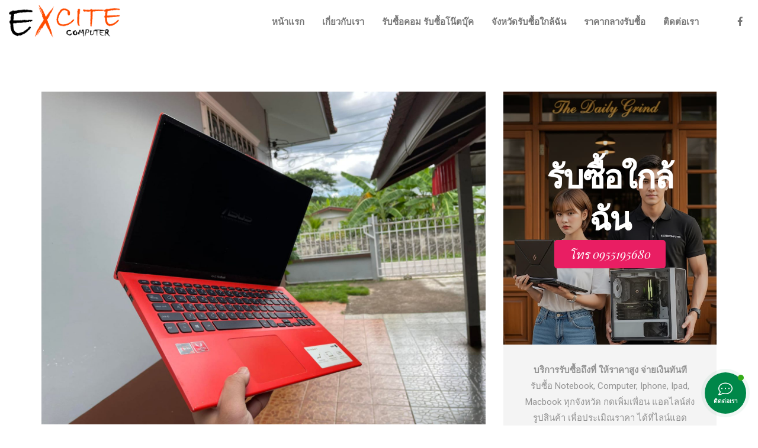

--- FILE ---
content_type: text/html; charset=UTF-8
request_url: https://www.excitecomputer.com/tag/%E0%B8%A3%E0%B8%B1%E0%B8%9A%E0%B8%8B%E0%B8%B7%E0%B9%89%E0%B8%AD%E0%B9%82%E0%B8%99%E0%B9%8A%E0%B8%95%E0%B8%9A%E0%B8%B8%E0%B9%8A%E0%B8%84-%E0%B8%88%E0%B8%95%E0%B8%B8%E0%B8%88%E0%B8%B1%E0%B8%81%E0%B8%A3/
body_size: 12134
content:
<!DOCTYPE html>
<html lang="th">
<head>
<meta charset="UTF-8">
<meta name="description" content="รับซื้อ Computer รับซื้อ Notebook">
<link rel="profile" href="https://gmpg.org/xfn/11" />
<meta name="author" content="admin">
<meta name="viewport" content="width=device-width, initial-scale=1" >	
<link rel="pingback" href="https://www.excitecomputer.com/xmlrpc.php" />
<meta name='robots' content='index, follow, max-video-preview:-1, max-snippet:-1, max-image-preview:large' />
<!-- This site is optimized with the Yoast SEO Premium plugin v17.9 (Yoast SEO v17.9) - https://yoast.com/wordpress/plugins/seo/ -->
<title>รับซื้อโน๊ตบุ๊ค จตุจักร Archives - รับซื้อโน๊ตบุ๊ค รับซื้อคอมมือสอง ให้ราคาดี รับถึงที่ จ่ายทันที</title>
<link rel="canonical" href="https://www.excitecomputer.com/tag/รับซื้อโน๊ตบุ๊ค-จตุจักร/" />
<meta property="og:locale" content="th_TH" />
<meta property="og:type" content="article" />
<meta property="og:title" content="รับซื้อโน๊ตบุ๊ค จตุจักร Archives" />
<meta property="og:url" content="https://www.excitecomputer.com/tag/รับซื้อโน๊ตบุ๊ค-จตุจักร/" />
<meta property="og:site_name" content="รับซื้อโน๊ตบุ๊ค รับซื้อคอมมือสอง ให้ราคาดี รับถึงที่ จ่ายทันที" />
<meta name="twitter:card" content="summary_large_image" />
<script type="application/ld+json" class="yoast-schema-graph">{"@context":"https://schema.org","@graph":[{"@type":"WebSite","@id":"https://www.excitecomputer.com/#website","url":"https://www.excitecomputer.com/","name":"\u0e23\u0e31\u0e1a\u0e0b\u0e37\u0e49\u0e2d\u0e42\u0e19\u0e4a\u0e15\u0e1a\u0e38\u0e4a\u0e04 \u0e23\u0e31\u0e1a\u0e0b\u0e37\u0e49\u0e2d\u0e04\u0e2d\u0e21\u0e21\u0e37\u0e2d\u0e2a\u0e2d\u0e07 \u0e43\u0e2b\u0e49\u0e23\u0e32\u0e04\u0e32\u0e14\u0e35 \u0e23\u0e31\u0e1a\u0e16\u0e36\u0e07\u0e17\u0e35\u0e48 \u0e08\u0e48\u0e32\u0e22\u0e17\u0e31\u0e19\u0e17\u0e35","description":"\u0e23\u0e31\u0e1a\u0e0b\u0e37\u0e49\u0e2d Computer \u0e23\u0e31\u0e1a\u0e0b\u0e37\u0e49\u0e2d Notebook","potentialAction":[{"@type":"SearchAction","target":{"@type":"EntryPoint","urlTemplate":"https://www.excitecomputer.com/?s={search_term_string}"},"query-input":"required name=search_term_string"}],"inLanguage":"th"},{"@type":"CollectionPage","@id":"https://www.excitecomputer.com/tag/%e0%b8%a3%e0%b8%b1%e0%b8%9a%e0%b8%8b%e0%b8%b7%e0%b9%89%e0%b8%ad%e0%b9%82%e0%b8%99%e0%b9%8a%e0%b8%95%e0%b8%9a%e0%b8%b8%e0%b9%8a%e0%b8%84-%e0%b8%88%e0%b8%95%e0%b8%b8%e0%b8%88%e0%b8%b1%e0%b8%81%e0%b8%a3/#webpage","url":"https://www.excitecomputer.com/tag/%e0%b8%a3%e0%b8%b1%e0%b8%9a%e0%b8%8b%e0%b8%b7%e0%b9%89%e0%b8%ad%e0%b9%82%e0%b8%99%e0%b9%8a%e0%b8%95%e0%b8%9a%e0%b8%b8%e0%b9%8a%e0%b8%84-%e0%b8%88%e0%b8%95%e0%b8%b8%e0%b8%88%e0%b8%b1%e0%b8%81%e0%b8%a3/","name":"\u0e23\u0e31\u0e1a\u0e0b\u0e37\u0e49\u0e2d\u0e42\u0e19\u0e4a\u0e15\u0e1a\u0e38\u0e4a\u0e04 \u0e08\u0e15\u0e38\u0e08\u0e31\u0e01\u0e23 Archives - \u0e23\u0e31\u0e1a\u0e0b\u0e37\u0e49\u0e2d\u0e42\u0e19\u0e4a\u0e15\u0e1a\u0e38\u0e4a\u0e04 \u0e23\u0e31\u0e1a\u0e0b\u0e37\u0e49\u0e2d\u0e04\u0e2d\u0e21\u0e21\u0e37\u0e2d\u0e2a\u0e2d\u0e07 \u0e43\u0e2b\u0e49\u0e23\u0e32\u0e04\u0e32\u0e14\u0e35 \u0e23\u0e31\u0e1a\u0e16\u0e36\u0e07\u0e17\u0e35\u0e48 \u0e08\u0e48\u0e32\u0e22\u0e17\u0e31\u0e19\u0e17\u0e35","isPartOf":{"@id":"https://www.excitecomputer.com/#website"},"breadcrumb":{"@id":"https://www.excitecomputer.com/tag/%e0%b8%a3%e0%b8%b1%e0%b8%9a%e0%b8%8b%e0%b8%b7%e0%b9%89%e0%b8%ad%e0%b9%82%e0%b8%99%e0%b9%8a%e0%b8%95%e0%b8%9a%e0%b8%b8%e0%b9%8a%e0%b8%84-%e0%b8%88%e0%b8%95%e0%b8%b8%e0%b8%88%e0%b8%b1%e0%b8%81%e0%b8%a3/#breadcrumb"},"inLanguage":"th","potentialAction":[{"@type":"ReadAction","target":["https://www.excitecomputer.com/tag/%e0%b8%a3%e0%b8%b1%e0%b8%9a%e0%b8%8b%e0%b8%b7%e0%b9%89%e0%b8%ad%e0%b9%82%e0%b8%99%e0%b9%8a%e0%b8%95%e0%b8%9a%e0%b8%b8%e0%b9%8a%e0%b8%84-%e0%b8%88%e0%b8%95%e0%b8%b8%e0%b8%88%e0%b8%b1%e0%b8%81%e0%b8%a3/"]}]},{"@type":"BreadcrumbList","@id":"https://www.excitecomputer.com/tag/%e0%b8%a3%e0%b8%b1%e0%b8%9a%e0%b8%8b%e0%b8%b7%e0%b9%89%e0%b8%ad%e0%b9%82%e0%b8%99%e0%b9%8a%e0%b8%95%e0%b8%9a%e0%b8%b8%e0%b9%8a%e0%b8%84-%e0%b8%88%e0%b8%95%e0%b8%b8%e0%b8%88%e0%b8%b1%e0%b8%81%e0%b8%a3/#breadcrumb","itemListElement":[{"@type":"ListItem","position":1,"name":"Home","item":"https://www.excitecomputer.com/"},{"@type":"ListItem","position":2,"name":"\u0e23\u0e31\u0e1a\u0e0b\u0e37\u0e49\u0e2d\u0e42\u0e19\u0e4a\u0e15\u0e1a\u0e38\u0e4a\u0e04 \u0e08\u0e15\u0e38\u0e08\u0e31\u0e01\u0e23"}]}]}</script>
<!-- / Yoast SEO Premium plugin. -->
<link rel='dns-prefetch' href='//cdn.jsdelivr.net' />
<link rel='dns-prefetch' href='//use.fontawesome.com' />
<link rel='dns-prefetch' href='//fonts.googleapis.com' />
<!-- <link rel='stylesheet' id='cnss_font_awesome_css-css' href='https://www.excitecomputer.com/wp-content/plugins/easy-social-icons/css/font-awesome/css/all.min.css?ver=5.7.2' type='text/css' media='all' /> -->
<!-- <link rel='stylesheet' id='cnss_font_awesome_v4_shims-css' href='https://www.excitecomputer.com/wp-content/plugins/easy-social-icons/css/font-awesome/css/v4-shims.min.css?ver=5.7.2' type='text/css' media='all' /> -->
<!-- <link rel='stylesheet' id='cnss_css-css' href='https://www.excitecomputer.com/wp-content/plugins/easy-social-icons/css/cnss.css?ver=1.0' type='text/css' media='all' /> -->
<!-- <link rel='stylesheet' id='bootstrap-css' href='https://www.excitecomputer.com/wp-content/themes/bagja/css/bootstrap.min.css?ver=1' type='text/css' media='all' /> -->
<!-- <link rel='stylesheet' id='fontawesome-css' href='https://www.excitecomputer.com/wp-content/themes/bagja/css/font-awesome.min.css?ver=1' type='text/css' media='all' /> -->
<!-- <link rel='stylesheet' id='magnificpopup-css' href='https://www.excitecomputer.com/wp-content/themes/bagja/css/magnific-popup.css?ver=1' type='text/css' media='all' /> -->
<!-- <link rel='stylesheet' id='preloader-css' href='https://www.excitecomputer.com/wp-content/themes/bagja/css/preloader.css?ver=1' type='text/css' media='all' /> -->
<!-- <link rel='stylesheet' id='animate-css' href='https://www.excitecomputer.com/wp-content/themes/bagja/css/animate.css?ver=1' type='text/css' media='all' /> -->
<!-- <link rel='stylesheet' id='magiccss-css' href='https://www.excitecomputer.com/wp-content/themes/bagja/css/magic.css?ver=1' type='text/css' media='all' /> -->
<!-- <link rel='stylesheet' id='slick-css' href='https://www.excitecomputer.com/wp-content/themes/bagja/css/slick.css?ver=1' type='text/css' media='all' /> -->
<!-- <link rel='stylesheet' id='fatnav-css' href='https://www.excitecomputer.com/wp-content/themes/bagja/css/jquery.fatNav.css?ver=1' type='text/css' media='all' /> -->
<!-- <link rel='stylesheet' id='parent-style-css' href='https://www.excitecomputer.com/wp-content/themes/bagja/style.css?ver=96c7ec15232f9021ecc62eb3a48b6b37' type='text/css' media='all' /> -->
<!-- <link rel='stylesheet' id='wp-block-library-css' href='https://www.excitecomputer.com/wp-includes/css/dist/block-library/style.min.css?ver=96c7ec15232f9021ecc62eb3a48b6b37' type='text/css' media='all' /> -->
<!-- <link rel='stylesheet' id='classic-theme-styles-css' href='https://www.excitecomputer.com/wp-includes/css/classic-themes.min.css?ver=96c7ec15232f9021ecc62eb3a48b6b37' type='text/css' media='all' /> -->
<link rel="stylesheet" type="text/css" href="//www.excitecomputer.com/wp-content/cache/wpfc-minified/1zaav5s/ftocp.css" media="all"/>
<style id='global-styles-inline-css' type='text/css'>
body{--wp--preset--color--black: #000000;--wp--preset--color--cyan-bluish-gray: #abb8c3;--wp--preset--color--white: #ffffff;--wp--preset--color--pale-pink: #f78da7;--wp--preset--color--vivid-red: #cf2e2e;--wp--preset--color--luminous-vivid-orange: #ff6900;--wp--preset--color--luminous-vivid-amber: #fcb900;--wp--preset--color--light-green-cyan: #7bdcb5;--wp--preset--color--vivid-green-cyan: #00d084;--wp--preset--color--pale-cyan-blue: #8ed1fc;--wp--preset--color--vivid-cyan-blue: #0693e3;--wp--preset--color--vivid-purple: #9b51e0;--wp--preset--gradient--vivid-cyan-blue-to-vivid-purple: linear-gradient(135deg,rgba(6,147,227,1) 0%,rgb(155,81,224) 100%);--wp--preset--gradient--light-green-cyan-to-vivid-green-cyan: linear-gradient(135deg,rgb(122,220,180) 0%,rgb(0,208,130) 100%);--wp--preset--gradient--luminous-vivid-amber-to-luminous-vivid-orange: linear-gradient(135deg,rgba(252,185,0,1) 0%,rgba(255,105,0,1) 100%);--wp--preset--gradient--luminous-vivid-orange-to-vivid-red: linear-gradient(135deg,rgba(255,105,0,1) 0%,rgb(207,46,46) 100%);--wp--preset--gradient--very-light-gray-to-cyan-bluish-gray: linear-gradient(135deg,rgb(238,238,238) 0%,rgb(169,184,195) 100%);--wp--preset--gradient--cool-to-warm-spectrum: linear-gradient(135deg,rgb(74,234,220) 0%,rgb(151,120,209) 20%,rgb(207,42,186) 40%,rgb(238,44,130) 60%,rgb(251,105,98) 80%,rgb(254,248,76) 100%);--wp--preset--gradient--blush-light-purple: linear-gradient(135deg,rgb(255,206,236) 0%,rgb(152,150,240) 100%);--wp--preset--gradient--blush-bordeaux: linear-gradient(135deg,rgb(254,205,165) 0%,rgb(254,45,45) 50%,rgb(107,0,62) 100%);--wp--preset--gradient--luminous-dusk: linear-gradient(135deg,rgb(255,203,112) 0%,rgb(199,81,192) 50%,rgb(65,88,208) 100%);--wp--preset--gradient--pale-ocean: linear-gradient(135deg,rgb(255,245,203) 0%,rgb(182,227,212) 50%,rgb(51,167,181) 100%);--wp--preset--gradient--electric-grass: linear-gradient(135deg,rgb(202,248,128) 0%,rgb(113,206,126) 100%);--wp--preset--gradient--midnight: linear-gradient(135deg,rgb(2,3,129) 0%,rgb(40,116,252) 100%);--wp--preset--duotone--dark-grayscale: url('#wp-duotone-dark-grayscale');--wp--preset--duotone--grayscale: url('#wp-duotone-grayscale');--wp--preset--duotone--purple-yellow: url('#wp-duotone-purple-yellow');--wp--preset--duotone--blue-red: url('#wp-duotone-blue-red');--wp--preset--duotone--midnight: url('#wp-duotone-midnight');--wp--preset--duotone--magenta-yellow: url('#wp-duotone-magenta-yellow');--wp--preset--duotone--purple-green: url('#wp-duotone-purple-green');--wp--preset--duotone--blue-orange: url('#wp-duotone-blue-orange');--wp--preset--font-size--small: 13px;--wp--preset--font-size--medium: 20px;--wp--preset--font-size--large: 36px;--wp--preset--font-size--x-large: 42px;--wp--preset--spacing--20: 0.44rem;--wp--preset--spacing--30: 0.67rem;--wp--preset--spacing--40: 1rem;--wp--preset--spacing--50: 1.5rem;--wp--preset--spacing--60: 2.25rem;--wp--preset--spacing--70: 3.38rem;--wp--preset--spacing--80: 5.06rem;--wp--preset--shadow--natural: 6px 6px 9px rgba(0, 0, 0, 0.2);--wp--preset--shadow--deep: 12px 12px 50px rgba(0, 0, 0, 0.4);--wp--preset--shadow--sharp: 6px 6px 0px rgba(0, 0, 0, 0.2);--wp--preset--shadow--outlined: 6px 6px 0px -3px rgba(255, 255, 255, 1), 6px 6px rgba(0, 0, 0, 1);--wp--preset--shadow--crisp: 6px 6px 0px rgba(0, 0, 0, 1);}:where(.is-layout-flex){gap: 0.5em;}body .is-layout-flow > .alignleft{float: left;margin-inline-start: 0;margin-inline-end: 2em;}body .is-layout-flow > .alignright{float: right;margin-inline-start: 2em;margin-inline-end: 0;}body .is-layout-flow > .aligncenter{margin-left: auto !important;margin-right: auto !important;}body .is-layout-constrained > .alignleft{float: left;margin-inline-start: 0;margin-inline-end: 2em;}body .is-layout-constrained > .alignright{float: right;margin-inline-start: 2em;margin-inline-end: 0;}body .is-layout-constrained > .aligncenter{margin-left: auto !important;margin-right: auto !important;}body .is-layout-constrained > :where(:not(.alignleft):not(.alignright):not(.alignfull)){max-width: var(--wp--style--global--content-size);margin-left: auto !important;margin-right: auto !important;}body .is-layout-constrained > .alignwide{max-width: var(--wp--style--global--wide-size);}body .is-layout-flex{display: flex;}body .is-layout-flex{flex-wrap: wrap;align-items: center;}body .is-layout-flex > *{margin: 0;}:where(.wp-block-columns.is-layout-flex){gap: 2em;}.has-black-color{color: var(--wp--preset--color--black) !important;}.has-cyan-bluish-gray-color{color: var(--wp--preset--color--cyan-bluish-gray) !important;}.has-white-color{color: var(--wp--preset--color--white) !important;}.has-pale-pink-color{color: var(--wp--preset--color--pale-pink) !important;}.has-vivid-red-color{color: var(--wp--preset--color--vivid-red) !important;}.has-luminous-vivid-orange-color{color: var(--wp--preset--color--luminous-vivid-orange) !important;}.has-luminous-vivid-amber-color{color: var(--wp--preset--color--luminous-vivid-amber) !important;}.has-light-green-cyan-color{color: var(--wp--preset--color--light-green-cyan) !important;}.has-vivid-green-cyan-color{color: var(--wp--preset--color--vivid-green-cyan) !important;}.has-pale-cyan-blue-color{color: var(--wp--preset--color--pale-cyan-blue) !important;}.has-vivid-cyan-blue-color{color: var(--wp--preset--color--vivid-cyan-blue) !important;}.has-vivid-purple-color{color: var(--wp--preset--color--vivid-purple) !important;}.has-black-background-color{background-color: var(--wp--preset--color--black) !important;}.has-cyan-bluish-gray-background-color{background-color: var(--wp--preset--color--cyan-bluish-gray) !important;}.has-white-background-color{background-color: var(--wp--preset--color--white) !important;}.has-pale-pink-background-color{background-color: var(--wp--preset--color--pale-pink) !important;}.has-vivid-red-background-color{background-color: var(--wp--preset--color--vivid-red) !important;}.has-luminous-vivid-orange-background-color{background-color: var(--wp--preset--color--luminous-vivid-orange) !important;}.has-luminous-vivid-amber-background-color{background-color: var(--wp--preset--color--luminous-vivid-amber) !important;}.has-light-green-cyan-background-color{background-color: var(--wp--preset--color--light-green-cyan) !important;}.has-vivid-green-cyan-background-color{background-color: var(--wp--preset--color--vivid-green-cyan) !important;}.has-pale-cyan-blue-background-color{background-color: var(--wp--preset--color--pale-cyan-blue) !important;}.has-vivid-cyan-blue-background-color{background-color: var(--wp--preset--color--vivid-cyan-blue) !important;}.has-vivid-purple-background-color{background-color: var(--wp--preset--color--vivid-purple) !important;}.has-black-border-color{border-color: var(--wp--preset--color--black) !important;}.has-cyan-bluish-gray-border-color{border-color: var(--wp--preset--color--cyan-bluish-gray) !important;}.has-white-border-color{border-color: var(--wp--preset--color--white) !important;}.has-pale-pink-border-color{border-color: var(--wp--preset--color--pale-pink) !important;}.has-vivid-red-border-color{border-color: var(--wp--preset--color--vivid-red) !important;}.has-luminous-vivid-orange-border-color{border-color: var(--wp--preset--color--luminous-vivid-orange) !important;}.has-luminous-vivid-amber-border-color{border-color: var(--wp--preset--color--luminous-vivid-amber) !important;}.has-light-green-cyan-border-color{border-color: var(--wp--preset--color--light-green-cyan) !important;}.has-vivid-green-cyan-border-color{border-color: var(--wp--preset--color--vivid-green-cyan) !important;}.has-pale-cyan-blue-border-color{border-color: var(--wp--preset--color--pale-cyan-blue) !important;}.has-vivid-cyan-blue-border-color{border-color: var(--wp--preset--color--vivid-cyan-blue) !important;}.has-vivid-purple-border-color{border-color: var(--wp--preset--color--vivid-purple) !important;}.has-vivid-cyan-blue-to-vivid-purple-gradient-background{background: var(--wp--preset--gradient--vivid-cyan-blue-to-vivid-purple) !important;}.has-light-green-cyan-to-vivid-green-cyan-gradient-background{background: var(--wp--preset--gradient--light-green-cyan-to-vivid-green-cyan) !important;}.has-luminous-vivid-amber-to-luminous-vivid-orange-gradient-background{background: var(--wp--preset--gradient--luminous-vivid-amber-to-luminous-vivid-orange) !important;}.has-luminous-vivid-orange-to-vivid-red-gradient-background{background: var(--wp--preset--gradient--luminous-vivid-orange-to-vivid-red) !important;}.has-very-light-gray-to-cyan-bluish-gray-gradient-background{background: var(--wp--preset--gradient--very-light-gray-to-cyan-bluish-gray) !important;}.has-cool-to-warm-spectrum-gradient-background{background: var(--wp--preset--gradient--cool-to-warm-spectrum) !important;}.has-blush-light-purple-gradient-background{background: var(--wp--preset--gradient--blush-light-purple) !important;}.has-blush-bordeaux-gradient-background{background: var(--wp--preset--gradient--blush-bordeaux) !important;}.has-luminous-dusk-gradient-background{background: var(--wp--preset--gradient--luminous-dusk) !important;}.has-pale-ocean-gradient-background{background: var(--wp--preset--gradient--pale-ocean) !important;}.has-electric-grass-gradient-background{background: var(--wp--preset--gradient--electric-grass) !important;}.has-midnight-gradient-background{background: var(--wp--preset--gradient--midnight) !important;}.has-small-font-size{font-size: var(--wp--preset--font-size--small) !important;}.has-medium-font-size{font-size: var(--wp--preset--font-size--medium) !important;}.has-large-font-size{font-size: var(--wp--preset--font-size--large) !important;}.has-x-large-font-size{font-size: var(--wp--preset--font-size--x-large) !important;}
.wp-block-navigation a:where(:not(.wp-element-button)){color: inherit;}
:where(.wp-block-columns.is-layout-flex){gap: 2em;}
.wp-block-pullquote{font-size: 1.5em;line-height: 1.6;}
</style>
<!-- <link rel='stylesheet' id='contact-form-7-css' href='https://www.excitecomputer.com/wp-content/plugins/contact-form-7/includes/css/styles.css?ver=5.5.3' type='text/css' media='all' /> -->
<!-- <link rel='stylesheet' id='mcta-styles-css' href='https://www.excitecomputer.com/wp-content/plugins/minimalist-cta-buttons/public/cta-styles.css?ver=1.9' type='text/css' media='all' /> -->
<!-- <link rel='stylesheet' id='bg-shce-genericons-css' href='https://www.excitecomputer.com/wp-content/plugins/show-hidecollapse-expand/assets/css/genericons/genericons.css?ver=96c7ec15232f9021ecc62eb3a48b6b37' type='text/css' media='all' /> -->
<!-- <link rel='stylesheet' id='bg-show-hide-css' href='https://www.excitecomputer.com/wp-content/plugins/show-hidecollapse-expand/assets/css/bg-show-hide.css?ver=96c7ec15232f9021ecc62eb3a48b6b37' type='text/css' media='all' /> -->
<!-- <link rel='stylesheet' id='team-free-swiper-css' href='https://www.excitecomputer.com/wp-content/plugins/team-free/src/Frontend/css/swiper.min.css?ver=2.2.9' type='text/css' media='all' /> -->
<link rel="stylesheet" type="text/css" href="//www.excitecomputer.com/wp-content/cache/wpfc-minified/lk7bxmgt/ftocm.css" media="all"/>
<link rel='stylesheet' id='team-free-fontawesome-fa5-css' href='https://cdn.jsdelivr.net/npm/@fortawesome/fontawesome-free@5.15.3/css/all.min.css?ver=5.15.3' type='text/css' media='all' />
<link rel='stylesheet' id='team-free-fontawesome-fa5-v4-shims-css' href='https://cdn.jsdelivr.net/npm/@fortawesome/fontawesome-free@5.15.3/css/v4-shims.min.css?ver=5.15.3' type='text/css' media='all' />
<!-- <link rel='stylesheet' id='team-free-css' href='https://www.excitecomputer.com/wp-content/plugins/team-free/src/Frontend/css/public.min.css?ver=2.2.9' type='text/css' media='all' /> -->
<link rel="stylesheet" type="text/css" href="//www.excitecomputer.com/wp-content/cache/wpfc-minified/qvkims5m/ftocm.css" media="all"/>
<style id='team-free-inline-css' type='text/css'>
#sptp-3306 .sptp-main-carousel .swiper-button-next{color:#aaaaaa;background-color:transparent;border:1px solid #aaaaaa;}#sptp-3306 .sptp-main-carousel .swiper-button-prev{color:#aaaaaa;background-color:transparent;border:1px solid #aaaaaa;}#sptp-3306 .sptp-main-carousel .swiper-button-prev:hover{color:#ffffff;background-color:#63a37b;border-color:#63a37b;}#sptp-3306 .sptp-main-carousel .swiper-button-next:hover{color:#ffffff;background-color:#63a37b;border-color:#63a37b;}#sptp-3306 .swiper-pagination-bullet{background-color:#aaaaaa;}#sptp-3306 .swiper-pagination-bullet-active{background-color:#63a37b;}#sptp-3306 .sptp-main-carousel .sptp-member{margin:0;}#sptp-3306 .sptp-member-avatar-img{border:0px none  ;background-color:#FFFFFF;}#sptp-3306 .sptp-member-avatar-img:hover{}#sptp-3306 .sptp-section-title{margin-bottom:25px;}#sptp-3306 .sptp-section-title span{color:#333333;}#sptp-3306 .sptp-member-name .sptp-member-name-title{color:#333333;}#sptp-3306 .sptp-member-profession .sptp-jop-title{color:#333333;}#sptp-3306 .sptp-member-desc{color:#333333;}#sptp-3306 .sptp-member-social{text-align:center;}#sptp-3306 .sptp-member-social li{margin: 0  0  0  0 ;}#sptp-3306 .border-bg-around-member:not(.sptp-content-on-image){border:0px none #ddd;border-radius:0px;background-color:transparent;}#sptp-3306 .border-bg-around-member:not(.sptp-content-on-image):hover{border-color:#444;}#sptp-3306 .sp-team-item .sptp-member{margin:12px 12px;}
</style>
<!-- <link rel='stylesheet' id='contactus.css-css' href='https://www.excitecomputer.com/wp-content/plugins/ar-contactus/res/css/contactus.min.css?ver=2.2.1' type='text/css' media='all' /> -->
<!-- <link rel='stylesheet' id='contactus.generated.desktop.css-css' href='https://www.excitecomputer.com/wp-content/plugins/ar-contactus/res/css/generated-desktop.css?ver=1754840140' type='text/css' media='all' /> -->
<link rel="stylesheet" type="text/css" href="//www.excitecomputer.com/wp-content/cache/wpfc-minified/g1pma27i/ftocm.css" media="all"/>
<link rel='stylesheet' id='contactus.fa.css-css' href='https://use.fontawesome.com/releases/v5.8.1/css/all.css?ver=2.2.1' type='text/css' media='all' />
<link rel='stylesheet' id='bagja-fonts-css' href='//fonts.googleapis.com/css?family=Roboto%3A400%2C700%2C900%7CMontserrat%3A400%2C600%2C600i%2C700%2C700i%2C800%2C800i%2C900%2C900i%26amp%3Bsubset%3Dcyrillic%2Ccyrillic-ext%2Clatin-ext%2Cvietnamese%7CPlayfair+Display%3A400%2C400i%2C700%2C700i%26amp%3Bsubset%3Dcyrillic%2Clatin-ext&#038;ver=1.0.0' type='text/css' media='all' />
<!-- <link rel='stylesheet' id='fatNav-css' href='https://www.excitecomputer.com/wp-content/themes/bagja/css/jquery.fatNav.css?ver=1' type='text/css' media='all' /> -->
<!-- <link rel='stylesheet' id='bagja-styles-css' href='https://www.excitecomputer.com/wp-content/themes/bagja-child/style.css?ver=1' type='text/css' media='all' /> -->
<link rel="stylesheet" type="text/css" href="//www.excitecomputer.com/wp-content/cache/wpfc-minified/8j0d9ccx/ftocm.css" media="all"/>
<style id='bagja-styles-inline-css' type='text/css'>
#preloader{background-color: #f4f4f4;}
</style>
<script src='//www.excitecomputer.com/wp-content/cache/wpfc-minified/pfvhi43/ftocp.js' type="text/javascript"></script>
<!-- <script type='text/javascript' src='https://www.excitecomputer.com/wp-includes/js/jquery/jquery.min.js?ver=3.6.4' id='jquery-core-js'></script> -->
<!-- <script type='text/javascript' src='https://www.excitecomputer.com/wp-includes/js/jquery/jquery-migrate.min.js?ver=3.4.0' id='jquery-migrate-js'></script> -->
<!-- <script type='text/javascript' src='https://www.excitecomputer.com/wp-content/plugins/easy-social-icons/js/cnss.js?ver=1.0' id='cnss_js-js'></script> -->
<script type='text/javascript' id='contactus-js-extra'>
/* <![CDATA[ */
var arCUVars = {"url":"https:\/\/www.excitecomputer.com\/wp-admin\/admin-ajax.php","version":"2.2.1","_wpnonce":"<input type=\"hidden\" id=\"_wpnonce\" name=\"_wpnonce\" value=\"bebf4c4783\" \/><input type=\"hidden\" name=\"_wp_http_referer\" value=\"\/tag\/%E0%B8%A3%E0%B8%B1%E0%B8%9A%E0%B8%8B%E0%B8%B7%E0%B9%89%E0%B8%AD%E0%B9%82%E0%B8%99%E0%B9%8A%E0%B8%95%E0%B8%9A%E0%B8%B8%E0%B9%8A%E0%B8%84-%E0%B8%88%E0%B8%95%E0%B8%B8%E0%B8%88%E0%B8%B1%E0%B8%81%E0%B8%A3\/\" \/>"};
/* ]]> */
</script>
<script src='//www.excitecomputer.com/wp-content/cache/wpfc-minified/eh896zh5/ftocm.js' type="text/javascript"></script>
<!-- <script type='text/javascript' src='https://www.excitecomputer.com/wp-content/plugins/ar-contactus/res/js/contactus.min.js?ver=2.2.1' id='contactus-js'></script> -->
<!-- <script type='text/javascript' src='https://www.excitecomputer.com/wp-content/plugins/ar-contactus/res/js/scripts.js?ver=2.2.1' id='contactus.scripts-js'></script> -->
<!-- <script type='text/javascript' src='https://www.excitecomputer.com/wp-content/themes/bagja/js/modernizr.js?ver=96c7ec15232f9021ecc62eb3a48b6b37' id='modernizr-js'></script> -->
<link rel="https://api.w.org/" href="https://www.excitecomputer.com/wp-json/" /><link rel="alternate" type="application/json" href="https://www.excitecomputer.com/wp-json/wp/v2/tags/917" /><link rel="EditURI" type="application/rsd+xml" title="RSD" href="https://www.excitecomputer.com/xmlrpc.php?rsd" />
<link rel="wlwmanifest" type="application/wlwmanifest+xml" href="https://www.excitecomputer.com/wp-includes/wlwmanifest.xml" />
<style type="text/css">
ul.cnss-social-icon li.cn-fa-icon a{background-color:#666666!important;}
ul.cnss-social-icon li.cn-fa-icon a:hover{background-color:#333333!important;color:#ffffff!important;}
</style><style>/* CSS added by WP Meta and Date Remover*/.entry-meta {display:none !important;}
.home .entry-meta { display: none; }
.entry-footer {display:none !important;}
.home .entry-footer { display: none; }</style><link rel="apple-touch-icon" sizes="180x180" href="/wp-content/uploads/fbrfg/apple-touch-icon.png">
<link rel="icon" type="image/png" sizes="32x32" href="/wp-content/uploads/fbrfg/favicon-32x32.png">
<link rel="icon" type="image/png" sizes="16x16" href="/wp-content/uploads/fbrfg/favicon-16x16.png">
<link rel="manifest" href="/wp-content/uploads/fbrfg/site.webmanifest">
<link rel="mask-icon" href="/wp-content/uploads/fbrfg/safari-pinned-tab.svg" color="#5bbad5">
<link rel="shortcut icon" href="/wp-content/uploads/fbrfg/favicon.ico">
<meta name="msapplication-TileColor" content="#da532c">
<meta name="msapplication-config" content="/wp-content/uploads/fbrfg/browserconfig.xml">
<meta name="theme-color" content="#ffffff">		<style type="text/css" id="wp-custom-css">
/* --- Style for Dynamic SEO FAQ Accordion --- */
/* กล่อง FAQ ทั้งหมด */
.dsfaq-container {
border: 1px solid #e0e0e0;
border-radius: 8px;
overflow: hidden;
}
/* แต่ละรายการคำถาม-คำตอบ */
.dsfaq-item {
border-bottom: 1px solid #e0e0e0;
}
.dsfaq-item:last-child {
border-bottom: none;
}
/* ส่วนหัวข้อคำถามที่คลิกได้ */
.dsfaq-question {
padding: 15px 20px;
cursor: pointer;
position: relative;
list-style: none; /* เอา bullet point ออก */
outline: none;
}
.dsfaq-question:hover {
background-color: #f9f9f9;
}
.dsfaq-question-title {
margin: 0;
font-size: 1.1em;
}
/* เพิ่มลูกศร > */
.dsfaq-question::after {
content: '›';
position: absolute;
right: 20px;
top: 50%;
transform: translateY(-50%) rotate(90deg);
font-size: 1.8em;
color: #777;
transition: transform 0.2s;
}
/* เมื่อ Accordion ถูกเปิด ให้ลูกศรหมุน */
details[open] > .dsfaq-question::after {
transform: translateY(-50%) rotate(-90deg);
}
/* ส่วนคำตอบ */
.dsfaq-answer {
padding: 0px 20px 20px 20px;
line-height: 1.6;
}		</style>
</head>
<body data-ocssl='1' class="archive tag tag-917 elementor-default elementor-kit-1823">
<!--preloader function-->
<nav class="header clean-header white-header clearfix">
<div class="nav-box">
<div class="for-sticky">
<div class="container-fluid">
<div class="logo-clean">
<a href="https://www.excitecomputer.com/">
<img alt="logo" class="logo1" src="https://www.excitecomputer.com/wp-content/uploads/2021/12/logo-black1.png">
</a>
</div><!--/.logo-clean-->
<div class="box-header hidden-xs hidden-sm">
<div class="menu-box">
<div class="menu-default-menu-container"><ul id="menu-default-menu" class="home-nav navigation menu"><li id="menu-item-982" class="menu-item menu-item-type-custom menu-item-object-custom menu-item-home menu-item-982"><a href="https://www.excitecomputer.com/">หน้าแรก</a></li>
<li id="menu-item-1083" class="menu-item menu-item-type-post_type menu-item-object-page menu-item-1083"><a href="https://www.excitecomputer.com/about-buy-notebook-computer/">เกี่ยวกับเรา</a></li>
<li id="menu-item-1339" class="menu-item menu-item-type-post_type menu-item-object-page menu-item-1339"><a href="https://www.excitecomputer.com/list-buy-notebook-gaming-computer/">รับซื้อคอม รับซื้อโน๊ตบุ๊ค</a></li>
<li id="menu-item-3216" class="menu-item menu-item-type-post_type menu-item-object-page menu-item-3216"><a href="https://www.excitecomputer.com/directory-buy/">จังหวัดรับซื้อใกล้ฉัน</a></li>
<li id="menu-item-3341" class="menu-item menu-item-type-post_type menu-item-object-page menu-item-3341"><a href="https://www.excitecomputer.com/price-buy-notebook-computer-secondhand/">ราคากลางรับซื้อ</a></li>
<li id="menu-item-1390" class="menu-item menu-item-type-post_type menu-item-object-page menu-item-1390"><a href="https://www.excitecomputer.com/contact-page/">ติดต่อเรา</a></li>
</ul></div>                            </div><!--/.menu-box-->
<ul class="header-icon hidden-sm hidden-xs">
<li><a href="https://www.facebook.com/Excitebuycomputer"><i class="fa fa-facebook"></i></a></li>
<!--ANOTHER SOCIAL ICON LIST-->
<!--ANOTHER SOCIAL ICON LIST END-->
</ul><!--/.team-icon-->
</div><!--/.box-header-->   
<div class="box-mobile hidden-lg hidden-md">
<a href="#" class="hamburger"><div class="hamburger__icon"></div></a>
<div class="fat-nav">
<div class="fat-nav__wrapper">
<div class="fat-list"> <a href="https://www.excitecomputer.com/">หน้าแรก</a>
<a href="https://www.excitecomputer.com/about-buy-notebook-computer/">เกี่ยวกับเรา</a>
<a href="https://www.excitecomputer.com/list-buy-notebook-gaming-computer/">รับซื้อคอม รับซื้อโน๊ตบุ๊ค</a>
<a href="https://www.excitecomputer.com/directory-buy/">จังหวัดรับซื้อใกล้ฉัน</a>
<a href="https://www.excitecomputer.com/price-buy-notebook-computer-secondhand/">ราคากลางรับซื้อ</a>
<a href="https://www.excitecomputer.com/contact-page/">ติดต่อเรา</a>
</div>
</div>
</div>
</div><!--/.box-mobile-->
</div><!--/.container-fluid-->	
</div><!--/.for-sticky-->
</div><!--/.nav-box-->
</nav><!--/.header-->        	
<div class="content blog-wrapper">  
<div class="container clearfix">
<div class="row clearfix">
<div class="col-md-8 blog-content">
<!--BLOG POST START-->
<article id="post-2397" class="clearfix blog-post post-2397 post type-post status-publish format-standard has-post-thumbnail hentry category-buy-notebook-all-city-thai tag-913 tag-914 tag-915 tag-916 tag-917 tag-918 tag-919 tag-920 tag-921 tag-922 tag-923 tag-924 tag-925 tag-926 tag-927 tag-928 tag-929 tag-930 tag-931 tag-932 tag-933 tag-934 tag-935 tag-936 tag-937 tag-938 tag-939 tag-940 tag-941 tag-942 tag-943 tag-944 tag-945 tag-946 tag-947 tag-948 tag-949 tag-950 tag-951 tag-952 tag-953 tag-954 tag-955 tag-956 tag-957 tag-958 tag-959 tag-960 tag-961 tag-962">
<!--if post is standard-->
<img width="2048" height="1536" src="https://www.excitecomputer.com/wp-content/uploads/2022/07/292092694_3249035902018548_728763156358496538_n.jpg" class="full-size-img wp-post-image" alt="" decoding="async" srcset="https://www.excitecomputer.com/wp-content/uploads/2022/07/292092694_3249035902018548_728763156358496538_n.jpg 2048w, https://www.excitecomputer.com/wp-content/uploads/2022/07/292092694_3249035902018548_728763156358496538_n-300x225.jpg 300w, https://www.excitecomputer.com/wp-content/uploads/2022/07/292092694_3249035902018548_728763156358496538_n-1024x768.jpg 1024w, https://www.excitecomputer.com/wp-content/uploads/2022/07/292092694_3249035902018548_728763156358496538_n-768x576.jpg 768w, https://www.excitecomputer.com/wp-content/uploads/2022/07/292092694_3249035902018548_728763156358496538_n-1536x1152.jpg 1536w" sizes="(max-width: 2048px) 100vw, 2048px" />								<!--if post is gallery-->
<div class="spacing20 clearfix"></div>
<a href="https://www.excitecomputer.com/buy-notebook-bangkok/"><h2 class="blog-title">รับซื้อ Notebook กรุงเทพ รับซื้อโน๊ตบุ๊ค ใกล้ฉัน ให้ราคาสูง รับถึงที่ จ่ายทันที</h2></a>
<ul class="post-detail">
<li class="postarch"><i class="fa fa-clone"></i> <a href="https://www.excitecomputer.com/category/buy-notebook-all-city-thai/" rel="category tag">รับซื้อโน๊ตบุ๊ค ใกล้ฉัน ทุกจังหวัด</a></li>
<li class="postcal"><i class="fa fa-clock-o"></i>  </li>
</ul>
<div class="blog-title-border clearfix"></div>
<p>หากกำลังมองหา ร้านรับซื้อโน๊ตบุ๊ค ในจังหวัดกรุงเทพ ไม่ต้องไป &hellip;</p>
<div class="spacing20 clearfix"></div>
<a class="content-btn" href="https://www.excitecomputer.com/buy-notebook-bangkok/">View Post</a>
<div class="border-post clearfix"></div>
<div class="clearboth spacing40"></div>
</article><!--/.blog-post-->
<!--BLOG POST END-->
<ul class="pagination clearfix">
<li></li>
<li> </li>
</ul>
<div class="spacing40 clearfix"></div>
</div><!--/.col-md-8-->
<!--SIDEBAR START-->
<div class="col-md-4 sidebar">
<div  id="cordon_about-1" class="widget widget_cordon_about clearfix"><div class="widget-about-us clearfix"><div class="abtw-box" style="background-image:url(https://www.excitecomputer.com/wp-content/uploads/2025/08/Excitecomputer.jpg);background-position: center;background-size: cover;"><div class="slider-mask"></div>		     <div class="bordering-widget">
<h3>รับซื้อใกล้ฉัน</h3>
<p class="wdg-about-subtitle">โทร 0955195680</p>
</div>
</div>	  
<div class="ab-box clearfix">	   
<p><b>บริการรับซื้อถึงที่ ให้ราคาสูง จ่ายเงินทันที</b><br />
รับซื้อ Notebook, Computer, Iphone, Ipad, Macbook ทุกจังหวัด  กดเพิ่มเพื่อน แอดไลน์ส่งรูปสินค้า เพื่อประเมิณราคา ได้ที่ไลน์แอด @excitecomputer หรือโทร 0955195680, 0960688879</p>
<ul class="abtw-soc">		     <li><a href="https://www.facebook.com/Excitecomputer" target="_blank"><i class="fa fa-facebook"></i></a></li>
</ul></div></div></div><div  id="block-15" class="widget widget_block clearfix"><p><a href="https://lin.ee/T8ldgoM"><img decoding="async" src="https://scdn.line-apps.com/n/line_add_friends/btn/th.png" alt="เพิ่มเพื่อน" height="26" border="0"></a></p></div><div  id="block-4" class="widget widget_block clearfix">
<div class="wp-block-group is-layout-flow"><div class="wp-block-group__inner-container"></div></div>
</div>                </div><!--/.sidebar-->
<!--SIDEBAR END-->                    
</div><!--/.row-->
</div><!--/.container-->
</div><!--/.blog-wrapper-->
<footer class="footer">
<div class="container-fluid">
<img class="footer-img" src="https://www.excitecomputer.com/wp-content/themes/bagja/images/logo_footer.png"	 alt="logo">
<div class="clearboth clearfix"></div>
<ul class="footer-icon">
<li><a href="https://www.facebook.com/Excitebuycomputer"><i class="fa fa-facebook"></i></a></li>
<!--ANOTHER SOCIAL ICON LIST-->
<!--ANOTHER SOCIAL ICON LIST END-->
</ul><!--/.footer-icon-->
<p>รับซื้อคอมพิวเตอร์มือสอง, รับซื้อโน๊ตบุ๊ค, รับซื้อ Notebook, รับซื้อ Macbook, รับซื้อคอมตามบ้าน, รับซื้อคอมร้านเกม, รับซื้อคอมออฟฟิต, รับซื้อคอมโรงงาน, รับซื้อคอมบริษัท, รับซื้อคอมสำนักงาน, รับซื้อคอมให้ราคาสูง รับซื้อโน๊ตบุ๊คและคอมพิวเตอร์ ใกล้ฉันทุกจังหวัด ลำปาง, เชียงใหม่, เชียงราย, ลำพูน, แพร่, น่าน, พะเยา, ตาก, อุตรดิตถ์, กำแพงเพชร, พิษณุโลก, สุโขทัย, นครสวรรค์, สุพรรณบุรี, ลพบุรี, นครนายก, เพชรบูรณ์, สมุทรสาคร, กรุงเทพ, นครปฐม, นนทบุรี, สมุทรปราการ, ราชบุรี, สมุทรสงคราม, ชลบุรี, เพชรบุรี, ประจวบคีรีขันธ์, กาญจนบุรี, ปทุมธานี, ฉะเชิงเทรา, อยุธยา, นครราชสีมา, อุดร, ขอนแก่น, บุรีรัมย์, ยโสธร, พัทลุง, นครศรีธรรมราช, ภูเก็ต และทั่วประเทศ</p>
<p>โทร: <a href="tel:0955195680">0955195680</a>, <a href="tel:0960688879">0960688879</a>, ไลน์: <a href="https://lin.ee/uBa5VgP">@excitecomputer</a>, บริการ 24 ชม</p>                
</div><!--/.container-fluid-->
</footer><!--/.footer-->		
<!--to top button-->
<div id="arcontactus"></div>
<script src="https://www.excitecomputer.com/wp-content/plugins/ar-contactus/res/js/maskedinput.min.js?version=2.2.1"></script>
<script type="text/javascript" id="arcu-main-js">
var $arcuWidget;var zaloWidgetInterval;var tawkToInterval;var tawkToHideInterval;var skypeWidgetInterval;var lcpWidgetInterval;var closePopupTimeout;var lzWidgetInterval;var paldeskInterval;var arcuOptions;var hideCustomerChatInterval;var _arCuTimeOut=null;var arCuPromptClosed=false;var _arCuWelcomeTimeOut=null;var arCuMenuOpenedOnce=false;var arcuAppleItem=null;var arcItems=[];window.addEventListener('load',function(){$arcuWidget=document.createElement('div');var body=document.getElementsByTagName('body')[0];$arcuWidget.id='arcontactus';if(document.getElementById('arcontactus')){document.getElementById('arcontactus').parentElement.removeChild(document.getElementById('arcontactus'));}
body.appendChild($arcuWidget);arCuClosedCookie=arCuGetCookie('arcu-closed');$arcuWidget.addEventListener('arcontactus.init',function(){$arcuWidget.classList.add('arcuAnimated');$arcuWidget.classList.add('flipInY');setTimeout(function(){$arcuWidget.classList.remove('flipInY');},1000);if(document.querySelector('#arcu-form-callback form')){document.querySelector('#arcu-form-callback form').append(contactUs.utils.DOMElementFromHTML(arCUVars._wpnonce));}
if(document.querySelector('#arcu-form-email form')){document.querySelector('#arcu-form-email form').append(contactUs.utils.DOMElementFromHTML(arCUVars._wpnonce));}
$arcuWidget.addEventListener('arcontactus.successSendFormData',function(event){});$arcuWidget.addEventListener('arcontactus.successSendFormData',function(event){});$arcuWidget.addEventListener('arcontactus.errorSendFormData',function(event){if(event.detail.data&&event.detail.data.message){alert(event.detail.data.message);}});$arcuWidget.addEventListener('arcontactus.hideFrom',function(){clearTimeout(closePopupTimeout);});});$arcuWidget.addEventListener('arcontactus.closeMenu',function(){arCuCreateCookie('arcumenu-closed',1,1);});var arcItem={};arcItem.id='msg-item-1';arcItem.class='msg-item-facebook-messenger';arcItem.title="Facebook";arcItem.icon='<svg xmlns="https://www.w3.org/2000/svg" viewBox="0 0 448 512"><path fill="currentColor" d="M224 32C15.9 32-77.5 278 84.6 400.6V480l75.7-42c142.2 39.8 285.4-59.9 285.4-198.7C445.8 124.8 346.5 32 224 32zm23.4 278.1L190 250.5 79.6 311.6l121.1-128.5 57.4 59.6 110.4-61.1-121.1 128.5z"></path></svg>';arcItem.includeIconToSlider=true;arcItem.href='https://m.me/excitebuycomputer';arcItem.color='#567AFF';arcItems.push(arcItem);var arcItem={};arcItem.id='msg-item-7';arcItem.class='msg-item-phone';arcItem.title="0955195680";arcItem.icon='<svg xmlns="https://www.w3.org/2000/svg" viewBox="0 0 512 512"><path fill="currentColor" d="M493.4 24.6l-104-24c-11.3-2.6-22.9 3.3-27.5 13.9l-48 112c-4.2 9.8-1.4 21.3 6.9 28l60.6 49.6c-36 76.7-98.9 140.5-177.2 177.2l-49.6-60.6c-6.8-8.3-18.2-11.1-28-6.9l-112 48C3.9 366.5-2 378.1.6 389.4l24 104C27.1 504.2 36.7 512 48 512c256.1 0 464-207.5 464-464 0-11.2-7.7-20.9-18.6-23.4z"></path></svg>';arcItem.includeIconToSlider=true;arcItem.href='tel:0955195680';arcItem.color='#EB3483';arcItems.push(arcItem);var arcItem={};arcItem.id='msg-item-2';arcItem.class='msg-item-line';arcItem.title="@excitecomputer";arcItem.icon='<svg xmlns="https://www.w3.org/2000/svg" viewBox="0 0 448 512"><path fill="currentColor" d="M272.1 204.2v71.1c0 1.8-1.4 3.2-3.2 3.2h-11.4c-1.1 0-2.1-.6-2.6-1.3l-32.6-44v42.2c0 1.8-1.4 3.2-3.2 3.2h-11.4c-1.8 0-3.2-1.4-3.2-3.2v-71.1c0-1.8 1.4-3.2 3.2-3.2H219c1 0 2.1.5 2.6 1.4l32.6 44v-42.2c0-1.8 1.4-3.2 3.2-3.2h11.4c1.8-.1 3.3 1.4 3.3 3.1zm-82-3.2h-11.4c-1.8 0-3.2 1.4-3.2 3.2v71.1c0 1.8 1.4 3.2 3.2 3.2h11.4c1.8 0 3.2-1.4 3.2-3.2v-71.1c0-1.7-1.4-3.2-3.2-3.2zm-27.5 59.6h-31.1v-56.4c0-1.8-1.4-3.2-3.2-3.2h-11.4c-1.8 0-3.2 1.4-3.2 3.2v71.1c0 .9.3 1.6.9 2.2.6.5 1.3.9 2.2.9h45.7c1.8 0 3.2-1.4 3.2-3.2v-11.4c0-1.7-1.4-3.2-3.1-3.2zM332.1 201h-45.7c-1.7 0-3.2 1.4-3.2 3.2v71.1c0 1.7 1.4 3.2 3.2 3.2h45.7c1.8 0 3.2-1.4 3.2-3.2v-11.4c0-1.8-1.4-3.2-3.2-3.2H301v-12h31.1c1.8 0 3.2-1.4 3.2-3.2V234c0-1.8-1.4-3.2-3.2-3.2H301v-12h31.1c1.8 0 3.2-1.4 3.2-3.2v-11.4c-.1-1.7-1.5-3.2-3.2-3.2zM448 113.7V399c-.1 44.8-36.8 81.1-81.7 81H81c-44.8-.1-81.1-36.9-81-81.7V113c.1-44.8 36.9-81.1 81.7-81H367c44.8.1 81.1 36.8 81 81.7zm-61.6 122.6c0-73-73.2-132.4-163.1-132.4-89.9 0-163.1 59.4-163.1 132.4 0 65.4 58 120.2 136.4 130.6 19.1 4.1 16.9 11.1 12.6 36.8-.7 4.1-3.3 16.1 14.1 8.8 17.4-7.3 93.9-55.3 128.2-94.7 23.6-26 34.9-52.3 34.9-81.5z"></path></svg>';arcItem.includeIconToSlider=true;arcItem.href='https://lin.ee/MlXOp2P';arcItem.color='#26B543';arcItems.push(arcItem);arcuOptions={rootElementId:'arcontactus',credits:false,visible:true,wordpressPluginVersion:'2.2.1',online:true,buttonIcon:'<svg xmlns="https://www.w3.org/2000/svg" viewBox="0 0 512 512"><path fill="currentColor" d="M128 216c-13.3 0-24 10.7-24 24s10.7 24 24 24 24-10.7 24-24-10.7-24-24-24zm128 0c-13.3 0-24 10.7-24 24s10.7 24 24 24 24-10.7 24-24-10.7-24-24-24zm128 0c-13.3 0-24 10.7-24 24s10.7 24 24 24 24-10.7 24-24-10.7-24-24-24zM256 32C114.6 32 0 125.1 0 240c0 47.6 19.9 91.2 52.9 126.3C38 405.7 7 439.1 6.5 439.5c-6.6 7-8.4 17.2-4.6 26S14.4 480 24 480c61.5 0 110-25.7 139.1-46.3C192 442.8 223.2 448 256 448c141.4 0 256-93.1 256-208S397.4 32 256 32zm0 384c-28.3 0-56.3-4.3-83.2-12.8l-15.2-4.8-13 9.2c-23 16.3-58.5 35.3-102.6 39.6 12-15.1 29.8-40.4 40.8-69.6l7.1-18.7-13.7-14.6C47.3 313.7 32 277.6 32 240c0-97 100.5-176 224-176s224 79 224 176-100.5 176-224 176z"></path></svg>',layout:'default',drag:false,mode:'regular',buttonIconUrl:'https://www.excitecomputer.com/wp-content/plugins/ar-contactus/res/img/msg.svg',showMenuHeader:false,menuHeaderText:"How would you like to contact us?",menuSubheaderText:"",showHeaderCloseBtn:false,headerCloseBtnBgColor:'#008749',headerCloseBtnColor:'#ffffff',itemsIconType:'rounded',align:'right',reCaptcha:false,reCaptchaKey:'',countdown:0,theme:'#008749',buttonText:"ติดต่อเรา",buttonSize:'large',buttonIconSize:24,menuSize:'large',phonePlaceholder:'',callbackSubmitText:'',errorMessage:'',callProcessText:'',callSuccessText:'',callbackFormText:'',iconsAnimationSpeed:600,iconsAnimationPause:2000,items:arcItems,ajaxUrl:'https://www.excitecomputer.com/wp-admin/admin-ajax.php',promptPosition:'top',popupAnimation:'fadeindown',style:'',itemsAnimation:'downtoup',forms:{callback:{id:'callback',header:{content:"",layout:"text",},icon:'<svg xmlns="https://www.w3.org/2000/svg" viewBox="0 0 512 512"><path fill="currentColor" d="M493.4 24.6l-104-24c-11.3-2.6-22.9 3.3-27.5 13.9l-48 112c-4.2 9.8-1.4 21.3 6.9 28l60.6 49.6c-36 76.7-98.9 140.5-177.2 177.2l-49.6-60.6c-6.8-8.3-18.2-11.1-28-6.9l-112 48C3.9 366.5-2 378.1.6 389.4l24 104C27.1 504.2 36.7 512 48 512c256.1 0 464-207.5 464-464 0-11.2-7.7-20.9-18.6-23.4z"></path></svg>',success:"",error:"",action:'https://www.excitecomputer.com/wp-admin/admin-ajax.php',buttons:[{name:"submit",label:"",type:"submit",},],fields:{formId:{name:'formId',value:'callback',type:'hidden'},action:{name:'action',value:'arcontactus_request_callback',type:'hidden'},name:{name:"name",enabled:true,required:false,type:"text",label:"",placeholder:"",values:[],value:"",},phone:{name:"phone",enabled:true,required:true,type:"tel",label:"",placeholder:"",values:[],value:"",},gdpr:{name:"gdpr",enabled:true,required:true,type:"checkbox",label:"",placeholder:"",values:[],value:"",},}},email:{id:'email',header:{content:"",layout:"text",},icon:'<svg  xmlns="https://www.w3.org/2000/svg" viewBox="0 0 512 512"><path fill="currentColor" d="M464 64H48C21.5 64 0 85.5 0 112v288c0 26.5 21.5 48 48 48h416c26.5 0 48-21.5 48-48V112c0-26.5-21.5-48-48-48zM48 96h416c8.8 0 16 7.2 16 16v41.4c-21.9 18.5-53.2 44-150.6 121.3-16.9 13.4-50.2 45.7-73.4 45.3-23.2.4-56.6-31.9-73.4-45.3C85.2 197.4 53.9 171.9 32 153.4V112c0-8.8 7.2-16 16-16zm416 320H48c-8.8 0-16-7.2-16-16V195c22.8 18.7 58.8 47.6 130.7 104.7 20.5 16.4 56.7 52.5 93.3 52.3 36.4.3 72.3-35.5 93.3-52.3 71.9-57.1 107.9-86 130.7-104.7v205c0 8.8-7.2 16-16 16z"></path></svg>',success:"",error:"",action:'https://www.excitecomputer.com/wp-admin/admin-ajax.php',buttons:[{name:"submit",label:"",type:"submit",},],fields:{formId:{name:'formId',value:'email',type:'hidden'},action:{name:'action',value:'arcontactus_request_email',type:'hidden'},name:{name:"name",enabled:true,required:false,type:"text",label:"",placeholder:"",values:[],value:"",},email:{name:"email",enabled:true,required:true,type:"email",label:"",placeholder:"",values:[],value:"",},message:{name:"message",enabled:true,required:true,type:"textarea",label:"",placeholder:"",values:[],value:"",},gdpr:{name:"gdpr",enabled:true,required:true,type:"checkbox",label:"",placeholder:"",values:[],value:"",},}},}};contactUs.init(arcuOptions);});</script>
<style>
:root {
-webkit-user-select: none;
-webkit-touch-callout: none;
-ms-user-select: none;
-moz-user-select: none;
user-select: none;
}
</style>
<script type="text/javascript">
/*<![CDATA[*/
document.oncontextmenu = function(event) {
if (event.target.tagName != 'INPUT' && event.target.tagName != 'TEXTAREA') {
event.preventDefault();
}
};
document.ondragstart = function() {
if (event.target.tagName != 'INPUT' && event.target.tagName != 'TEXTAREA') {
event.preventDefault();
}
};
/*]]>*/
</script>
<script type='text/javascript' src='https://www.excitecomputer.com/wp-includes/js/jquery/ui/core.min.js?ver=1.13.2' id='jquery-ui-core-js'></script>
<script type='text/javascript' src='https://www.excitecomputer.com/wp-includes/js/jquery/ui/mouse.min.js?ver=1.13.2' id='jquery-ui-mouse-js'></script>
<script type='text/javascript' src='https://www.excitecomputer.com/wp-includes/js/jquery/ui/sortable.min.js?ver=1.13.2' id='jquery-ui-sortable-js'></script>
<script type='text/javascript' src='https://www.excitecomputer.com/wp-includes/js/dist/vendor/wp-polyfill-inert.min.js?ver=3.1.2' id='wp-polyfill-inert-js'></script>
<script type='text/javascript' src='https://www.excitecomputer.com/wp-includes/js/dist/vendor/regenerator-runtime.min.js?ver=0.13.11' id='regenerator-runtime-js'></script>
<script type='text/javascript' src='https://www.excitecomputer.com/wp-includes/js/dist/vendor/wp-polyfill.min.js?ver=3.15.0' id='wp-polyfill-js'></script>
<script type='text/javascript' id='contact-form-7-js-extra'>
/* <![CDATA[ */
var wpcf7 = {"api":{"root":"https:\/\/www.excitecomputer.com\/wp-json\/","namespace":"contact-form-7\/v1"}};
/* ]]> */
</script>
<script type='text/javascript' src='https://www.excitecomputer.com/wp-content/plugins/contact-form-7/includes/js/index.js?ver=5.5.3' id='contact-form-7-js'></script>
<script type='text/javascript' src='https://www.excitecomputer.com/wp-includes/js/jquery/ui/effect.min.js?ver=1.13.2' id='jquery-effects-core-js'></script>
<script type='text/javascript' src='https://www.excitecomputer.com/wp-includes/js/jquery/ui/effect-slide.min.js?ver=1.13.2' id='jquery-effects-slide-js'></script>
<script type='text/javascript' src='https://www.excitecomputer.com/wp-includes/js/jquery/ui/effect-highlight.min.js?ver=1.13.2' id='jquery-effects-highlight-js'></script>
<script type='text/javascript' src='https://www.excitecomputer.com/wp-includes/js/jquery/ui/effect-fold.min.js?ver=1.13.2' id='jquery-effects-fold-js'></script>
<script type='text/javascript' src='https://www.excitecomputer.com/wp-includes/js/jquery/ui/effect-blind.min.js?ver=1.13.2' id='jquery-effects-blind-js'></script>
<script type='text/javascript' src='https://www.excitecomputer.com/wp-content/plugins/show-hidecollapse-expand/assets/js/bg-show-hide.js?ver=96c7ec15232f9021ecc62eb3a48b6b37' id='bg-show-hide-script-js'></script>
<script type='text/javascript' src='https://www.excitecomputer.com/wp-content/plugins/team-free/src/Frontend/js/swiper.min.js?ver=2.2.9' id='team-free-swiper-js'></script>
<script type='text/javascript' id='team-free-js-extra'>
/* <![CDATA[ */
var TeamFreeGbScript = {"loodScript":"https:\/\/www.excitecomputer.com\/wp-content\/plugins\/team-free\/src\/Frontend\/js\/script.js","path":"https:\/\/www.excitecomputer.com\/wp-content\/plugins\/team-free\/","url":"https:\/\/www.excitecomputer.com\/wp-admin\/post-new.php?post_type=sptp_generator","shortCodeList":[{"id":3306,"title":"Excitecomputer Group"}]};
var sptp_vars = {"ajax_url":"https:\/\/www.excitecomputer.com\/wp-admin\/admin-ajax.php","nonce":"6ceed7753b","not_found":" No result found "};
/* ]]> */
</script>
<script type='text/javascript' src='https://www.excitecomputer.com/wp-content/plugins/team-free/src/Frontend/js/script.js?ver=2.2.9' id='team-free-js'></script>
<script type='text/javascript' id='custom-script-js-extra'>
/* <![CDATA[ */
var wpdata = {"object_id":"917","site_url":"https:\/\/www.excitecomputer.com"};
/* ]]> */
</script>
<script type='text/javascript' src='https://www.excitecomputer.com/wp-content/plugins/wp-meta-and-date-remover/assets/js/inspector.js?ver=1.1' id='custom-script-js'></script>
<script type='text/javascript' src='https://www.excitecomputer.com/wp-content/themes/bagja/js/bootstrap.min.js?ver=96c7ec15232f9021ecc62eb3a48b6b37' id='boostrap-js'></script>
<script type='text/javascript' src='https://www.excitecomputer.com/wp-content/themes/bagja/js/superfish.js?ver=96c7ec15232f9021ecc62eb3a48b6b37' id='jquery-superfish-js'></script>
<script type='text/javascript' src='https://www.excitecomputer.com/wp-content/themes/bagja/js/jquery.fitvids.js?ver=96c7ec15232f9021ecc62eb3a48b6b37' id='jquery-fitvids-js'></script>
<script type='text/javascript' src='https://www.excitecomputer.com/wp-content/plugins/bagja_plugin/widgets/js/jquery.magnific-popup.min.js' id='jquery-magnificpopup-js'></script>
<script type='text/javascript' src='https://www.excitecomputer.com/wp-content/themes/bagja/js/jquery.sticky.js?ver=96c7ec15232f9021ecc62eb3a48b6b37' id='jquery-sticky-js'></script>
<script type='text/javascript' src='https://www.excitecomputer.com/wp-includes/js/imagesloaded.min.js?ver=4.1.4' id='imagesloaded-js'></script>
<script type='text/javascript' src='https://www.excitecomputer.com/wp-content/plugins/elementor/assets/lib/slick/slick.min.js?ver=1.8.1' id='jquery-slick-js'></script>
<script type='text/javascript' src='https://www.excitecomputer.com/wp-content/plugins/bagja_plugin/widgets/js/slick-animation.js' id='bagja-animation-js'></script>
<script type='text/javascript' src='https://www.excitecomputer.com/wp-content/themes/bagja/js/totop.js?ver=96c7ec15232f9021ecc62eb3a48b6b37' id='bagja-totop-js'></script>
<script type='text/javascript' src='https://www.excitecomputer.com/wp-content/themes/bagja/js/script.js?ver=96c7ec15232f9021ecc62eb3a48b6b37' id='bagja-scripts-js'></script>
<script type='text/javascript' src='https://www.excitecomputer.com/wp-content/plugins/directories/assets/js/wordpress-homepage.min.js?ver=1.3.75' id='drts-wordpress-homepage-js'></script>
</body>
</html><!-- WP Fastest Cache file was created in 2.349 seconds, on August 11, 2025 @ 6:27 pm -->